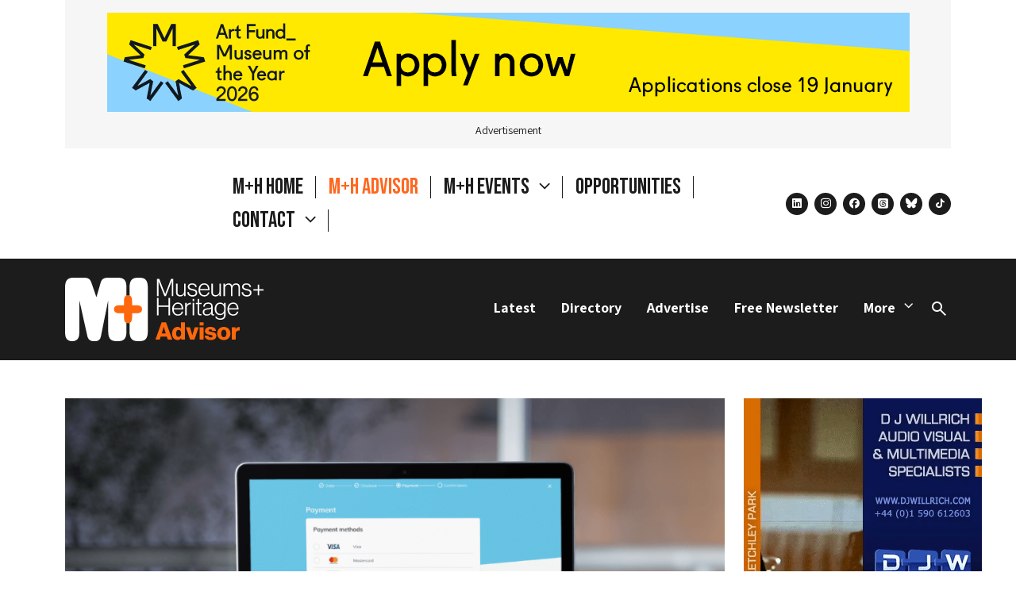

--- FILE ---
content_type: text/html; charset=UTF-8
request_url: https://museumsandheritage.com/advisor/posts/everything-attractions-and-cultural-venues-need-to-know-about-payment-processing-fees/
body_size: 21460
content:
<!doctype html>
<html lang="en-US">
    <head>
    <meta charset="UTF-8">
            <link rel="stylesheet" href="/wp-content/themes/museum-heritage/css/styles.css?v=1765188737" media="all">
            <link rel="stylesheet" href="/wp-content/themes/museum-heritage/fancybox/jquery.fancybox.min.css">
        <meta name="viewport" content="width=device-width, initial-scale=1, shrink-to-fit=no">
            <meta name="theme-color" content="&#x23;ffffff" media="(prefers-color-scheme: light)">
        <meta name="theme-color" content="&#x23;ffffff" media="(prefers-color-scheme: dark)">
        <link rel="pingback" href="https://museumsandheritage.com/xmlrpc.php">
        <!-- wp head -->
    <meta name='robots' content='index, follow, max-image-preview:large, max-snippet:-1, max-video-preview:-1' />

	<!-- This site is optimized with the Yoast SEO plugin v26.7 - https://yoast.com/wordpress/plugins/seo/ -->
	<title>Everything attractions and cultural venues need to know about payment processing fees</title>
	<link rel="canonical" href="https://museumsandheritage.com/advisor/posts/everything-attractions-and-cultural-venues-need-to-know-about-payment-processing-fees/" />
	<meta property="og:locale" content="en_US" />
	<meta property="og:type" content="article" />
	<meta property="og:title" content="Everything attractions and cultural venues need to know about payment processing fees" />
	<meta property="og:url" content="https://museumsandheritage.com/advisor/posts/everything-attractions-and-cultural-venues-need-to-know-about-payment-processing-fees/" />
	<meta property="og:site_name" content="Museums + Heritage" />
	<meta property="article:publisher" content="https://www.facebook.com/MandHShow/" />
	<meta property="article:published_time" content="2023-03-10T11:41:29+00:00" />
	<meta property="article:modified_time" content="2024-06-18T14:08:24+00:00" />
	<meta property="og:image" content="https://museumsandheritage.com/wp-content/uploads/2023/03/Smeetz-desktop.png" />
	<meta property="og:image:width" content="1050" />
	<meta property="og:image:height" content="600" />
	<meta property="og:image:type" content="image/png" />
	<meta name="author" content="Alistair Hardaker" />
	<meta name="twitter:card" content="summary_large_image" />
	<meta name="twitter:creator" content="@MandHAdvisor" />
	<meta name="twitter:site" content="@MandHAdvisor" />
	<meta name="twitter:label1" content="Written by" />
	<meta name="twitter:data1" content="Alistair Hardaker" />
	<script type="application/ld+json" class="yoast-schema-graph">{"@context":"https://schema.org","@graph":[{"@type":"Article","@id":"https://museumsandheritage.com/advisor/posts/everything-attractions-and-cultural-venues-need-to-know-about-payment-processing-fees/#article","isPartOf":{"@id":"https://museumsandheritage.com/advisor/posts/everything-attractions-and-cultural-venues-need-to-know-about-payment-processing-fees/"},"author":{"name":"Alistair Hardaker","@id":"https://museumsandheritage.com/#/schema/person/aeba73e97de97ec5aa98b43801e175bd"},"headline":"Everything attractions and cultural venues need to know about payment processing fees","datePublished":"2023-03-10T11:41:29+00:00","dateModified":"2024-06-18T14:08:24+00:00","mainEntityOfPage":{"@id":"https://museumsandheritage.com/advisor/posts/everything-attractions-and-cultural-venues-need-to-know-about-payment-processing-fees/"},"wordCount":12,"publisher":{"@id":"https://museumsandheritage.com/#organization"},"image":{"@id":"https://museumsandheritage.com/advisor/posts/everything-attractions-and-cultural-venues-need-to-know-about-payment-processing-fees/#primaryimage"},"thumbnailUrl":"https://museumsandheritage.com/wp-content/uploads/2023/03/Smeetz-desktop.png","keywords":["Smeetz","Ticketing"],"articleSection":["Sponsored Content"],"inLanguage":"en-US"},{"@type":"WebPage","@id":"https://museumsandheritage.com/advisor/posts/everything-attractions-and-cultural-venues-need-to-know-about-payment-processing-fees/","url":"https://museumsandheritage.com/advisor/posts/everything-attractions-and-cultural-venues-need-to-know-about-payment-processing-fees/","name":"Everything attractions and cultural venues need to know about payment processing fees","isPartOf":{"@id":"https://museumsandheritage.com/#website"},"primaryImageOfPage":{"@id":"https://museumsandheritage.com/advisor/posts/everything-attractions-and-cultural-venues-need-to-know-about-payment-processing-fees/#primaryimage"},"image":{"@id":"https://museumsandheritage.com/advisor/posts/everything-attractions-and-cultural-venues-need-to-know-about-payment-processing-fees/#primaryimage"},"thumbnailUrl":"https://museumsandheritage.com/wp-content/uploads/2023/03/Smeetz-desktop.png","datePublished":"2023-03-10T11:41:29+00:00","dateModified":"2024-06-18T14:08:24+00:00","breadcrumb":{"@id":"https://museumsandheritage.com/advisor/posts/everything-attractions-and-cultural-venues-need-to-know-about-payment-processing-fees/#breadcrumb"},"inLanguage":"en-US","potentialAction":[{"@type":"ReadAction","target":["https://museumsandheritage.com/advisor/posts/everything-attractions-and-cultural-venues-need-to-know-about-payment-processing-fees/"]}]},{"@type":"ImageObject","inLanguage":"en-US","@id":"https://museumsandheritage.com/advisor/posts/everything-attractions-and-cultural-venues-need-to-know-about-payment-processing-fees/#primaryimage","url":"https://museumsandheritage.com/wp-content/uploads/2023/03/Smeetz-desktop.png","contentUrl":"https://museumsandheritage.com/wp-content/uploads/2023/03/Smeetz-desktop.png","width":1050,"height":600},{"@type":"BreadcrumbList","@id":"https://museumsandheritage.com/advisor/posts/everything-attractions-and-cultural-venues-need-to-know-about-payment-processing-fees/#breadcrumb","itemListElement":[{"@type":"ListItem","position":1,"name":"Home","item":"https://museumsandheritage.com/"},{"@type":"ListItem","position":2,"name":"News","item":"https://museumsandheritage.com/news/"},{"@type":"ListItem","position":3,"name":"Everything attractions and cultural venues need to know about payment processing fees"}]},{"@type":"WebSite","@id":"https://museumsandheritage.com/#website","url":"https://museumsandheritage.com/","name":"Museums + Heritage Advisor","description":"","publisher":{"@id":"https://museumsandheritage.com/#organization"},"potentialAction":[{"@type":"SearchAction","target":{"@type":"EntryPoint","urlTemplate":"https://museumsandheritage.com/?s={search_term_string}"},"query-input":{"@type":"PropertyValueSpecification","valueRequired":true,"valueName":"search_term_string"}}],"inLanguage":"en-US"},{"@type":"Organization","@id":"https://museumsandheritage.com/#organization","name":"Museums + Heritage Advisor","url":"https://museumsandheritage.com/","logo":{"@type":"ImageObject","inLanguage":"en-US","@id":"https://museumsandheritage.com/#/schema/logo/image/","url":"https://museumsandheritage.com/wp-content/uploads/2024/10/MH-Black-Colour-Advisor.png","contentUrl":"https://museumsandheritage.com/wp-content/uploads/2024/10/MH-Black-Colour-Advisor.png","width":805,"height":617,"caption":"Museums + Heritage Advisor"},"image":{"@id":"https://museumsandheritage.com/#/schema/logo/image/"},"sameAs":["https://www.facebook.com/MandHShow/","https://x.com/MandHAdvisor","https://bsky.app/profile/museumsandheritage.com"]},{"@type":"Person","@id":"https://museumsandheritage.com/#/schema/person/aeba73e97de97ec5aa98b43801e175bd","name":"Alistair Hardaker","image":{"@type":"ImageObject","inLanguage":"en-US","@id":"https://museumsandheritage.com/#/schema/person/image/","url":"https://secure.gravatar.com/avatar/d5b9d909d57366d6eb040d9e52b70c089ec3cf1577982c71894f64f68faff6be?s=96&d=mm&r=g","contentUrl":"https://secure.gravatar.com/avatar/d5b9d909d57366d6eb040d9e52b70c089ec3cf1577982c71894f64f68faff6be?s=96&d=mm&r=g","caption":"Alistair Hardaker"},"url":"https://museumsandheritage.com/advisor/posts/author/alistairhardaker/"}]}</script>
	<!-- / Yoast SEO plugin. -->


<link rel="alternate" title="oEmbed (JSON)" type="application/json+oembed" href="https://museumsandheritage.com/wp-json/oembed/1.0/embed?url=https%3A%2F%2Fmuseumsandheritage.com%2Fadvisor%2Fposts%2Feverything-attractions-and-cultural-venues-need-to-know-about-payment-processing-fees%2F" />
<link rel="alternate" title="oEmbed (XML)" type="text/xml+oembed" href="https://museumsandheritage.com/wp-json/oembed/1.0/embed?url=https%3A%2F%2Fmuseumsandheritage.com%2Fadvisor%2Fposts%2Feverything-attractions-and-cultural-venues-need-to-know-about-payment-processing-fees%2F&#038;format=xml" />
<!-- museumsandheritage.com is managing ads with Advanced Ads 2.0.16 – https://wpadvancedads.com/ --><script id="museu-ready">
			window.advanced_ads_ready=function(e,a){a=a||"complete";var d=function(e){return"interactive"===a?"loading"!==e:"complete"===e};d(document.readyState)?e():document.addEventListener("readystatechange",(function(a){d(a.target.readyState)&&e()}),{once:"interactive"===a})},window.advanced_ads_ready_queue=window.advanced_ads_ready_queue||[];		</script>
		<style id='wp-img-auto-sizes-contain-inline-css'>
img:is([sizes=auto i],[sizes^="auto," i]){contain-intrinsic-size:3000px 1500px}
/*# sourceURL=wp-img-auto-sizes-contain-inline-css */
</style>
<style id='wp-emoji-styles-inline-css'>

	img.wp-smiley, img.emoji {
		display: inline !important;
		border: none !important;
		box-shadow: none !important;
		height: 1em !important;
		width: 1em !important;
		margin: 0 0.07em !important;
		vertical-align: -0.1em !important;
		background: none !important;
		padding: 0 !important;
	}
/*# sourceURL=wp-emoji-styles-inline-css */
</style>
<style id='wp-block-library-inline-css'>
:root{--wp-block-synced-color:#7a00df;--wp-block-synced-color--rgb:122,0,223;--wp-bound-block-color:var(--wp-block-synced-color);--wp-editor-canvas-background:#ddd;--wp-admin-theme-color:#007cba;--wp-admin-theme-color--rgb:0,124,186;--wp-admin-theme-color-darker-10:#006ba1;--wp-admin-theme-color-darker-10--rgb:0,107,160.5;--wp-admin-theme-color-darker-20:#005a87;--wp-admin-theme-color-darker-20--rgb:0,90,135;--wp-admin-border-width-focus:2px}@media (min-resolution:192dpi){:root{--wp-admin-border-width-focus:1.5px}}.wp-element-button{cursor:pointer}:root .has-very-light-gray-background-color{background-color:#eee}:root .has-very-dark-gray-background-color{background-color:#313131}:root .has-very-light-gray-color{color:#eee}:root .has-very-dark-gray-color{color:#313131}:root .has-vivid-green-cyan-to-vivid-cyan-blue-gradient-background{background:linear-gradient(135deg,#00d084,#0693e3)}:root .has-purple-crush-gradient-background{background:linear-gradient(135deg,#34e2e4,#4721fb 50%,#ab1dfe)}:root .has-hazy-dawn-gradient-background{background:linear-gradient(135deg,#faaca8,#dad0ec)}:root .has-subdued-olive-gradient-background{background:linear-gradient(135deg,#fafae1,#67a671)}:root .has-atomic-cream-gradient-background{background:linear-gradient(135deg,#fdd79a,#004a59)}:root .has-nightshade-gradient-background{background:linear-gradient(135deg,#330968,#31cdcf)}:root .has-midnight-gradient-background{background:linear-gradient(135deg,#020381,#2874fc)}:root{--wp--preset--font-size--normal:16px;--wp--preset--font-size--huge:42px}.has-regular-font-size{font-size:1em}.has-larger-font-size{font-size:2.625em}.has-normal-font-size{font-size:var(--wp--preset--font-size--normal)}.has-huge-font-size{font-size:var(--wp--preset--font-size--huge)}.has-text-align-center{text-align:center}.has-text-align-left{text-align:left}.has-text-align-right{text-align:right}.has-fit-text{white-space:nowrap!important}#end-resizable-editor-section{display:none}.aligncenter{clear:both}.items-justified-left{justify-content:flex-start}.items-justified-center{justify-content:center}.items-justified-right{justify-content:flex-end}.items-justified-space-between{justify-content:space-between}.screen-reader-text{border:0;clip-path:inset(50%);height:1px;margin:-1px;overflow:hidden;padding:0;position:absolute;width:1px;word-wrap:normal!important}.screen-reader-text:focus{background-color:#ddd;clip-path:none;color:#444;display:block;font-size:1em;height:auto;left:5px;line-height:normal;padding:15px 23px 14px;text-decoration:none;top:5px;width:auto;z-index:100000}html :where(.has-border-color){border-style:solid}html :where([style*=border-top-color]){border-top-style:solid}html :where([style*=border-right-color]){border-right-style:solid}html :where([style*=border-bottom-color]){border-bottom-style:solid}html :where([style*=border-left-color]){border-left-style:solid}html :where([style*=border-width]){border-style:solid}html :where([style*=border-top-width]){border-top-style:solid}html :where([style*=border-right-width]){border-right-style:solid}html :where([style*=border-bottom-width]){border-bottom-style:solid}html :where([style*=border-left-width]){border-left-style:solid}html :where(img[class*=wp-image-]){height:auto;max-width:100%}:where(figure){margin:0 0 1em}html :where(.is-position-sticky){--wp-admin--admin-bar--position-offset:var(--wp-admin--admin-bar--height,0px)}@media screen and (max-width:600px){html :where(.is-position-sticky){--wp-admin--admin-bar--position-offset:0px}}

/*# sourceURL=wp-block-library-inline-css */
</style><style id='global-styles-inline-css'>
:root{--wp--preset--aspect-ratio--square: 1;--wp--preset--aspect-ratio--4-3: 4/3;--wp--preset--aspect-ratio--3-4: 3/4;--wp--preset--aspect-ratio--3-2: 3/2;--wp--preset--aspect-ratio--2-3: 2/3;--wp--preset--aspect-ratio--16-9: 16/9;--wp--preset--aspect-ratio--9-16: 9/16;--wp--preset--color--black: #000000;--wp--preset--color--cyan-bluish-gray: #abb8c3;--wp--preset--color--white: #FFFFFF;--wp--preset--color--pale-pink: #f78da7;--wp--preset--color--vivid-red: #cf2e2e;--wp--preset--color--luminous-vivid-orange: #ff6900;--wp--preset--color--luminous-vivid-amber: #fcb900;--wp--preset--color--light-green-cyan: #7bdcb5;--wp--preset--color--vivid-green-cyan: #00d084;--wp--preset--color--pale-cyan-blue: #8ed1fc;--wp--preset--color--vivid-cyan-blue: #0693e3;--wp--preset--color--vivid-purple: #9b51e0;--wp--preset--gradient--vivid-cyan-blue-to-vivid-purple: linear-gradient(135deg,rgb(6,147,227) 0%,rgb(155,81,224) 100%);--wp--preset--gradient--light-green-cyan-to-vivid-green-cyan: linear-gradient(135deg,rgb(122,220,180) 0%,rgb(0,208,130) 100%);--wp--preset--gradient--luminous-vivid-amber-to-luminous-vivid-orange: linear-gradient(135deg,rgb(252,185,0) 0%,rgb(255,105,0) 100%);--wp--preset--gradient--luminous-vivid-orange-to-vivid-red: linear-gradient(135deg,rgb(255,105,0) 0%,rgb(207,46,46) 100%);--wp--preset--gradient--very-light-gray-to-cyan-bluish-gray: linear-gradient(135deg,rgb(238,238,238) 0%,rgb(169,184,195) 100%);--wp--preset--gradient--cool-to-warm-spectrum: linear-gradient(135deg,rgb(74,234,220) 0%,rgb(151,120,209) 20%,rgb(207,42,186) 40%,rgb(238,44,130) 60%,rgb(251,105,98) 80%,rgb(254,248,76) 100%);--wp--preset--gradient--blush-light-purple: linear-gradient(135deg,rgb(255,206,236) 0%,rgb(152,150,240) 100%);--wp--preset--gradient--blush-bordeaux: linear-gradient(135deg,rgb(254,205,165) 0%,rgb(254,45,45) 50%,rgb(107,0,62) 100%);--wp--preset--gradient--luminous-dusk: linear-gradient(135deg,rgb(255,203,112) 0%,rgb(199,81,192) 50%,rgb(65,88,208) 100%);--wp--preset--gradient--pale-ocean: linear-gradient(135deg,rgb(255,245,203) 0%,rgb(182,227,212) 50%,rgb(51,167,181) 100%);--wp--preset--gradient--electric-grass: linear-gradient(135deg,rgb(202,248,128) 0%,rgb(113,206,126) 100%);--wp--preset--gradient--midnight: linear-gradient(135deg,rgb(2,3,129) 0%,rgb(40,116,252) 100%);--wp--preset--font-size--small: 13px;--wp--preset--font-size--medium: 20px;--wp--preset--font-size--large: 36px;--wp--preset--font-size--x-large: 42px;--wp--preset--spacing--20: 0.44rem;--wp--preset--spacing--30: 0.67rem;--wp--preset--spacing--40: 1rem;--wp--preset--spacing--50: 1.5rem;--wp--preset--spacing--60: 2.25rem;--wp--preset--spacing--70: 3.38rem;--wp--preset--spacing--80: 5.06rem;--wp--preset--shadow--natural: 6px 6px 9px rgba(0, 0, 0, 0.2);--wp--preset--shadow--deep: 12px 12px 50px rgba(0, 0, 0, 0.4);--wp--preset--shadow--sharp: 6px 6px 0px rgba(0, 0, 0, 0.2);--wp--preset--shadow--outlined: 6px 6px 0px -3px rgb(255, 255, 255), 6px 6px rgb(0, 0, 0);--wp--preset--shadow--crisp: 6px 6px 0px rgb(0, 0, 0);}:where(.is-layout-flex){gap: 0.5em;}:where(.is-layout-grid){gap: 0.5em;}body .is-layout-flex{display: flex;}.is-layout-flex{flex-wrap: wrap;align-items: center;}.is-layout-flex > :is(*, div){margin: 0;}body .is-layout-grid{display: grid;}.is-layout-grid > :is(*, div){margin: 0;}:where(.wp-block-columns.is-layout-flex){gap: 2em;}:where(.wp-block-columns.is-layout-grid){gap: 2em;}:where(.wp-block-post-template.is-layout-flex){gap: 1.25em;}:where(.wp-block-post-template.is-layout-grid){gap: 1.25em;}.has-black-color{color: var(--wp--preset--color--black) !important;}.has-cyan-bluish-gray-color{color: var(--wp--preset--color--cyan-bluish-gray) !important;}.has-white-color{color: var(--wp--preset--color--white) !important;}.has-pale-pink-color{color: var(--wp--preset--color--pale-pink) !important;}.has-vivid-red-color{color: var(--wp--preset--color--vivid-red) !important;}.has-luminous-vivid-orange-color{color: var(--wp--preset--color--luminous-vivid-orange) !important;}.has-luminous-vivid-amber-color{color: var(--wp--preset--color--luminous-vivid-amber) !important;}.has-light-green-cyan-color{color: var(--wp--preset--color--light-green-cyan) !important;}.has-vivid-green-cyan-color{color: var(--wp--preset--color--vivid-green-cyan) !important;}.has-pale-cyan-blue-color{color: var(--wp--preset--color--pale-cyan-blue) !important;}.has-vivid-cyan-blue-color{color: var(--wp--preset--color--vivid-cyan-blue) !important;}.has-vivid-purple-color{color: var(--wp--preset--color--vivid-purple) !important;}.has-black-background-color{background-color: var(--wp--preset--color--black) !important;}.has-cyan-bluish-gray-background-color{background-color: var(--wp--preset--color--cyan-bluish-gray) !important;}.has-white-background-color{background-color: var(--wp--preset--color--white) !important;}.has-pale-pink-background-color{background-color: var(--wp--preset--color--pale-pink) !important;}.has-vivid-red-background-color{background-color: var(--wp--preset--color--vivid-red) !important;}.has-luminous-vivid-orange-background-color{background-color: var(--wp--preset--color--luminous-vivid-orange) !important;}.has-luminous-vivid-amber-background-color{background-color: var(--wp--preset--color--luminous-vivid-amber) !important;}.has-light-green-cyan-background-color{background-color: var(--wp--preset--color--light-green-cyan) !important;}.has-vivid-green-cyan-background-color{background-color: var(--wp--preset--color--vivid-green-cyan) !important;}.has-pale-cyan-blue-background-color{background-color: var(--wp--preset--color--pale-cyan-blue) !important;}.has-vivid-cyan-blue-background-color{background-color: var(--wp--preset--color--vivid-cyan-blue) !important;}.has-vivid-purple-background-color{background-color: var(--wp--preset--color--vivid-purple) !important;}.has-black-border-color{border-color: var(--wp--preset--color--black) !important;}.has-cyan-bluish-gray-border-color{border-color: var(--wp--preset--color--cyan-bluish-gray) !important;}.has-white-border-color{border-color: var(--wp--preset--color--white) !important;}.has-pale-pink-border-color{border-color: var(--wp--preset--color--pale-pink) !important;}.has-vivid-red-border-color{border-color: var(--wp--preset--color--vivid-red) !important;}.has-luminous-vivid-orange-border-color{border-color: var(--wp--preset--color--luminous-vivid-orange) !important;}.has-luminous-vivid-amber-border-color{border-color: var(--wp--preset--color--luminous-vivid-amber) !important;}.has-light-green-cyan-border-color{border-color: var(--wp--preset--color--light-green-cyan) !important;}.has-vivid-green-cyan-border-color{border-color: var(--wp--preset--color--vivid-green-cyan) !important;}.has-pale-cyan-blue-border-color{border-color: var(--wp--preset--color--pale-cyan-blue) !important;}.has-vivid-cyan-blue-border-color{border-color: var(--wp--preset--color--vivid-cyan-blue) !important;}.has-vivid-purple-border-color{border-color: var(--wp--preset--color--vivid-purple) !important;}.has-vivid-cyan-blue-to-vivid-purple-gradient-background{background: var(--wp--preset--gradient--vivid-cyan-blue-to-vivid-purple) !important;}.has-light-green-cyan-to-vivid-green-cyan-gradient-background{background: var(--wp--preset--gradient--light-green-cyan-to-vivid-green-cyan) !important;}.has-luminous-vivid-amber-to-luminous-vivid-orange-gradient-background{background: var(--wp--preset--gradient--luminous-vivid-amber-to-luminous-vivid-orange) !important;}.has-luminous-vivid-orange-to-vivid-red-gradient-background{background: var(--wp--preset--gradient--luminous-vivid-orange-to-vivid-red) !important;}.has-very-light-gray-to-cyan-bluish-gray-gradient-background{background: var(--wp--preset--gradient--very-light-gray-to-cyan-bluish-gray) !important;}.has-cool-to-warm-spectrum-gradient-background{background: var(--wp--preset--gradient--cool-to-warm-spectrum) !important;}.has-blush-light-purple-gradient-background{background: var(--wp--preset--gradient--blush-light-purple) !important;}.has-blush-bordeaux-gradient-background{background: var(--wp--preset--gradient--blush-bordeaux) !important;}.has-luminous-dusk-gradient-background{background: var(--wp--preset--gradient--luminous-dusk) !important;}.has-pale-ocean-gradient-background{background: var(--wp--preset--gradient--pale-ocean) !important;}.has-electric-grass-gradient-background{background: var(--wp--preset--gradient--electric-grass) !important;}.has-midnight-gradient-background{background: var(--wp--preset--gradient--midnight) !important;}.has-small-font-size{font-size: var(--wp--preset--font-size--small) !important;}.has-medium-font-size{font-size: var(--wp--preset--font-size--medium) !important;}.has-large-font-size{font-size: var(--wp--preset--font-size--large) !important;}.has-x-large-font-size{font-size: var(--wp--preset--font-size--x-large) !important;}
/*# sourceURL=global-styles-inline-css */
</style>

<style id='classic-theme-styles-inline-css'>
/*! This file is auto-generated */
.wp-block-button__link{color:#fff;background-color:#32373c;border-radius:9999px;box-shadow:none;text-decoration:none;padding:calc(.667em + 2px) calc(1.333em + 2px);font-size:1.125em}.wp-block-file__button{background:#32373c;color:#fff;text-decoration:none}
/*# sourceURL=/wp-includes/css/classic-themes.min.css */
</style>
<script src="https://code.jquery.com/jquery-3.5.1.min.js?ver=3.5.1" id="jquery-core-js"></script>
<script src="https://code.jquery.com/jquery-migrate-3.3.1.min.js?ver=3.3.1" id="jquery-migrate-js"></script>
<script defer="defer" src="https://museumsandheritage.com/wp-content/themes/museum-heritage/js/min/museum-heritage.min.js?ver=1765188737" id="main-js"></script>
<link rel="https://api.w.org/" href="https://museumsandheritage.com/wp-json/" /><link rel="alternate" title="JSON" type="application/json" href="https://museumsandheritage.com/wp-json/wp/v2/posts/61277" /><link rel="EditURI" type="application/rsd+xml" title="RSD" href="https://museumsandheritage.com/xmlrpc.php?rsd" />
<meta name="generator" content="WordPress 6.9" />
<link rel='shortlink' href='https://museumsandheritage.com/?p=61277' />
<link rel="preconnect" href="https://fonts.googleapis.com">
<link rel="preconnect" href="https://fonts.gstatic.com" crossorigin>
<link href="https://fonts.googleapis.com/css2?family=Assistant:wght@200..800&family=Bebas+Neue&display=swap" rel="stylesheet"><link rel="preconnect" href="https://fonts.googleapis.com">
<link rel="preconnect" href="https://fonts.gstatic.com" crossorigin>
<link href="https://fonts.googleapis.com/css2?family=Assistant:wght@200..800&family=Bebas+Neue&display=swap" rel="stylesheet"><!-- Google Analytics snippet -->
<script type='text/javascript' src='https://www.googletagmanager.com/gtag/js?id=GT-NBXPJC5' id='google_gtagjs-js' async></script>
<script type='text/javascript' id='google_gtagjs-js-after'>
window.dataLayer = window.dataLayer || [];function gtag(){dataLayer.push(arguments);}
gtag("consent", "default", {
    ad_user_data: "denied",
    ad_personalization: "denied",
});
gtag("set","linker",{"domains":["museumsandheritage.com"]});
gtag("js", new Date());
gtag("set", "developer_id.dZTNiMT", true);
gtag("config", "GT-NBXPJC5");
</script>
<!-- End Google Analytics snippet -->

<!-- Start cookieyes banner -->
<script id="cookieyes" type="text/javascript" src="https://cdn-cookieyes.com/client_data/6f75628a96eca3652a793f27/script.js"></script>
<!-- End cookieyes banner -->
<link rel="icon" href="https://museumsandheritage.com/wp-content/uploads/2024/10/mh-favicon-1.png" sizes="32x32" />
<link rel="icon" href="https://museumsandheritage.com/wp-content/uploads/2024/10/mh-favicon-1.png" sizes="192x192" />
<link rel="apple-touch-icon" href="https://museumsandheritage.com/wp-content/uploads/2024/10/mh-favicon-1.png" />
<meta name="msapplication-TileImage" content="https://museumsandheritage.com/wp-content/uploads/2024/10/mh-favicon-1.png" />
		<style id="wp-custom-css">
			.mobicon {padding: 0px 30px;
}

.workblock {padding: 35px;margin-top:20px !important}
.workblocktwo {padding: 15px 0px}
.statstxt {margin-top: -40px !important;
font-size: 300%;margin-bottom: -30px;}
.stats {padding: 0px 40px !important;}
.workimage {margin-bottom: -30px !important}
.workimagetwo {margin-bottom: -20px !important}

.threebox p {font-size: 80% !important;margin-top:0px;}

.threebox a {background: #000;
color: #fff !important;
padding: 5px 10px;
text-decoration: none !important;}

.quotetxt, .bignames {font-size: 150% !important}
.bignamesheader {font-size: 220% !important}
.quoteBox {padding: 50px}

.introtext {font-size: 120% !important; margin-top: 0px !important}

.page-id-75537 .pt-5 {
	display: none
}


.page-id-75537 .brand-wrapper .brand, .page-id-75537 .brand-wrapper span {
	display: block !important;
}

.page-id-75537 .brand-wrapper {
    width: 404px;
}

.page-id-75537 .hide-home {
display: none;
}

@media (min-width: 768px)
.page-id-75537 .brand-wrapper span {
display: block !important;
}

		</style>
		
    </head><body class="wp-singular post-template-default single single-post postid-61277 single-format-standard wp-theme-unfold-origami wp-child-theme-museum-heritage aa-prefix-museu- post-slug-everything-attractions-and-cultural-venues-need-to-know-about-payment-processing-fees">

    <div id="wrap">
        <noscript>
            <strong>Warning!</strong> Your browser does not support JavaScript!
        </noscript>
                <header id="header">
            

    

                                    <div class="adspace container" data-ad="loaded">
            <div class="adwrapper adwrapper-layout p-3">
                <div>
                                                        
                                                <div style="margin-left: auto;margin-right: auto;text-align: center;" id="museu-1937477449" data-museu-trackid="78137" data-museu-trackbid="1" class="museu-target"><a data-no-instant="1" href="https://www.artfund.org/professional/get-funding/programmes/art-fund-museum-of-the-year?utm_campaign=moty+2026+opening&#038;utm_content=banner+ad&#038;utm_medium=paid&#038;utm_source=museumsandheritage.com" rel="noopener" class="a2t-link" target="_blank" aria-label="Art fund ad"><img src="https://museumsandheritage.com/wp-content/uploads/2026/01/Art-fund-ad.gif" alt=""  width="1011" height="125"  style="display: inline-block;" /></a></div>
                            
                        
                                                                                        </div>
                <span class="d-flex mt-3 lh-1">Advertisement</span>
            </div>
        </div>

    

    
    <nav class="container">
        <!-- collapse menu -->
<div class="navbar-header d-flex">
    <div class="d-flex flex-wrap align-items-center brand brand-wrapper">
        <!-- brand -->
<a href="/" class="d-block mb-3 mt-3 brand" aria-label="Return to the Museums&#x20;&#x2B;&#x20;Heritage homepage" title="Return to the Museums&#x20;&#x2B;&#x20;Heritage homepage" rel="home" itemscope itemtype="https://schema.org/brand">
    <img src="/wp-content/themes/museum-heritage/images/m+h-logo.svg" alt="Museums + Heritage" class="logo" itemprop="logo">
</a>
        <span class="">Museums + Heritage is an independent events and publishing company created to connect, inform and inspire.</span>
    </div>
    <!-- collapsible nav -->
    <div class="d-none d-lg-flex flex-column-reverse flex-xl-row align-items-end align-items-xl-center primary-menu">
        <button class="d-lg-none menu-close">Close</button>
        <ul class="menu nav navbar-nav dropdown-menu primary d-flex flex-row me-xl-4  mb-2 mb-xl-0" itemscope itemtype="https://schema.org/SiteNavigationElement">
            <li class="ms-3 ms-xxl-4--- pe-3 pe-xxl-4--- hide-home menu-item menu-item-type-custom menu-item-object-custom menu-item-70570">
            <a href="/" target="_self" class=""  title="M&#x2B;H&#x20;Home">
                M+H Home
                            </a>
                    </li>
            <li class="ms-3 ms-xxl-4--- pe-3 pe-xxl-4---  menu-item menu-item-type-post_type menu-item-object-page menu-item-66039">
            <a href="https://museumsandheritage.com/advisor/" target="_self" class=""  title="M&#x2B;H&#x20;Advisor">
                M+H Advisor
                            </a>
                    </li>
            <li class="ms-3 ms-xxl-4--- pe-3 pe-xxl-4---  menu-item menu-item-type-custom menu-item-object-custom menu-item-48075 menu-item-has-children dropdown">
            <a href="#" target="_self" class="dropdown-toggle"  data-bs-toggle="dropdown" role="button" aria-haspopup="true" aria-expanded="false"  title="M&#x2B;H&#x20;Events">
                M+H Events
                                    <span class="caret"></span>
                            </a>
                            <ul class="sub-menu dropdown-menu">
                                            <li class="awards menu-item menu-item-type-custom menu-item-object-custom menu-item-48078">
                            <a href="https://awards.museumsandheritage.com/" target="_self" title="M&#x2B;H&#x20;Awards">M+H Awards</a>
                        </li>
                                            <li class="show menu-item menu-item-type-custom menu-item-object-custom menu-item-48079">
                            <a href="https://show.museumsandheritage.com/" target="_self" title="M&#x2B;H&#x20;Show">M+H Show</a>
                        </li>
                                    </ul>
                    </li>
            <li class="ms-3 ms-xxl-4--- pe-3 pe-xxl-4---  menu-item menu-item-type-post_type menu-item-object-page menu-item-75969">
            <a href="https://museumsandheritage.com/opportunities/" target="_self" class=""  title="Opportunities">
                Opportunities
                            </a>
                    </li>
            <li class="ms-3 ms-xxl-4--- pe-3 pe-xxl-4---  menu-item menu-item-type-post_type menu-item-object-page menu-item-76871 menu-item-has-children dropdown">
            <a href="https://museumsandheritage.com/contact/" target="_self" class="js-parent-dropdown"  data-bs-toggle="dropdown" role="button" aria-haspopup="true" aria-expanded="false"  title="Contact">
                Contact
                                    <span class="caret"></span>
                            </a>
                            <ul class="sub-menu dropdown-menu">
                                            <li class=" menu-item menu-item-type-post_type menu-item-object-page menu-item-69744">
                            <a href="https://museumsandheritage.com/about/" target="_self" title="About">About</a>
                        </li>
                                            <li class=" menu-item menu-item-type-post_type menu-item-object-page menu-item-76941">
                            <a href="https://museumsandheritage.com/advisor-opportunities/" target="_self" title="Advertise">Advertise</a>
                        </li>
                                    </ul>
                    </li>
    </ul>        <ul class="social social-icons social--header mb-0">
            <li>
            <a href="https://www.linkedin.com/company/museums-heritage-advisor/" target="_blank" class="social--linkedin"><span class="visually-hidden">linkedin</span></a>
        </li>
            <li>
            <a href="https://www.instagram.com/museumsandheritage/" target="_blank" class="social--instagram"><span class="visually-hidden">instagram</span></a>
        </li>
            <li>
            <a href="https://www.facebook.com/MandHShow/?locale=en_GB" target="_blank" class="social--facebook"><span class="visually-hidden">facebook</span></a>
        </li>
            <li>
            <a href="https://www.threads.net/@museumsandheritage" target="_blank" class="social--threads"><span class="visually-hidden">threads</span></a>
        </li>
            <li>
            <a href="https://bsky.app/profile/museumsandheritage.com" target="_blank" class="social--bluesky"><span class="visually-hidden">bluesky</span></a>
        </li>
            <li>
            <a href="https://www.tiktok.com/@museums.heritage" target="_blank" class="social--tiktok"><span class="visually-hidden">tiktok</span></a>
        </li>
    </ul>

    </div>

    <div class="navbar-buttons d-lg-none">
        <button type="button" class="navbar-toggle collapsed ms-3" data-bs-toggle="collapse" data-bs-target="#navbar-collapse" aria-expanded="false" aria-controls="collapseExample">
            <span class="visually-hidden-focusable">Toggle Navigation</span>
        </button>
    </div>

</div>
    </nav>


    
    


        </header>
                             <nav class="nav--section">
    <div class="container py-4 d-flex justify-content-between align-items-baseline">
        <a href="/advisor/" class="nav--section-logo"><svg width="252" height="80" viewBox="0 0 252 80" fill="none" xmlns="http://www.w3.org/2000/svg">
<path fill-rule="evenodd" clip-rule="evenodd" d="M54.8237 0H67.0581C74.5089 0 77.6361 3.29587 77.6361 12.2687V67.7313C77.6361 76.7041 74.5089 80 67.0581 80H65.1259C57.675 80 54.5479 76.7041 54.5479 67.7313V28.2911L45.1656 74.5984C43.8774 78.9011 41.486 80 37.8981 80H36.4266C32.6554 80 29.7116 78.6266 28.3317 74.3231L18.0295 28.3824V67.7313C18.0295 70.9359 17.8454 73.774 16.8338 75.7885C15.454 78.5354 12.6943 80 9.75054 80H8.27902C5.33522 80 2.57555 78.5354 1.19571 75.7885C0.18413 73.774 0 70.9359 0 67.7313V12.2687C0 3.29587 3.12793 0 10.6704 0H23.7323C28.6075 0 31.4597 1.09812 33.207 6.04271L39.6462 24.6287L45.0731 5.95069C46.453 1.28138 49.4885 0 54.8237 0ZM104.633 12.2687V67.7313C104.633 76.7041 101.506 80 94.0547 80H92.1225C84.6717 80 81.5445 76.7041 81.5445 67.7313V12.2687C81.5445 3.29587 84.6717 0 92.1225 0H94.0547C101.506 0 104.633 3.29587 104.633 12.2687Z" fill="white"/>
<path d="M84.7344 34.6817V29.5025C84.7344 23.7348 82.4875 22.0869 79.5904 22.0869C76.6932 22.0869 74.5053 23.7348 74.5053 29.5025V34.6817H69.3019C63.5071 34.6817 61.8516 36.859 61.8516 39.7431C61.8516 42.6268 63.5071 44.8632 69.3019 44.8632H74.5053V49.9838C74.5053 55.751 76.6932 57.3989 79.5904 57.3989C82.4875 57.3989 84.7344 55.751 84.7344 49.9838V44.8632H89.8789C95.6736 44.8632 97.3292 42.6268 97.3292 39.7431C97.3292 36.859 95.6736 34.6817 89.8789 34.6817H84.7344Z" fill="#FE670C"/>
<path d="M116.246 23.2981H118.144V4.22395H118.206C118.206 4.22395 118.818 6.06029 119.277 7.19355L125.676 23.2981H127.482L133.82 7.19355C134.279 5.96868 134.861 4.22395 134.861 4.22395H134.922V23.2981H136.912V1.40771H134.034L126.656 20.5118H126.594L119.032 1.40771H116.246V23.2981Z" fill="white"/>
<path d="M145.549 23.6643C148.059 23.6643 149.406 22.5012 150.508 20.9716H150.57V23.2979H152.437V7.47021H150.57V17.3588C150.57 20.0515 148.671 22.073 145.977 22.073C143.681 22.073 142.242 20.9099 142.242 18.5219V7.47021H140.344V18.6434C140.344 21.828 142.487 23.6643 145.549 23.6643Z" fill="white"/>
<path d="M161.161 23.7263C164.835 23.7263 167.101 21.8283 167.101 19.0121C167.101 15.7358 164.805 14.9391 161.62 14.2659C158.59 13.5609 157.089 13.1327 157.089 11.3263C157.089 9.85843 158.253 8.69327 160.702 8.69327C163.059 8.69327 164.468 9.76482 164.682 11.8162H166.58C166.213 9.02989 164.468 7.13184 160.702 7.13184C157.457 7.13184 155.191 8.78686 155.191 11.4198C155.191 14.481 157.763 15.2459 160.978 15.9808C164.223 16.7157 165.203 17.2972 165.203 19.0419C165.203 20.8802 163.825 22.1031 161.192 22.1031C158.651 22.1031 156.814 21.0316 156.538 18.3688H154.609C154.793 21.43 156.936 23.7263 161.161 23.7263Z" fill="white"/>
<path d="M176.132 23.6965C179.684 23.6965 181.919 21.6451 182.592 18.5222H180.756C180.143 20.6652 178.765 22.0734 176.132 22.0734C172.52 22.0734 170.805 19.2871 170.714 15.7359H182.776C182.807 11.2965 181.062 7.10205 175.98 7.10205C171.601 7.10205 168.754 10.6531 168.754 15.3992C168.754 20.1454 171.387 23.6965 176.132 23.6965ZM170.744 14.2361C171.081 11.0814 172.765 8.66348 175.98 8.66348C179.225 8.66348 180.694 11.1132 180.786 14.2361H170.744Z" fill="white"/>
<path d="M190.217 23.6643C192.727 23.6643 194.074 22.5012 195.176 20.9716H195.238V23.2979H197.105V7.47021H195.238V17.3588C195.238 20.0515 193.339 22.073 190.645 22.073C188.349 22.073 186.91 20.9099 186.91 18.5219V7.47021H185.012V18.6434C185.012 21.828 187.155 23.6643 190.217 23.6643Z" fill="white"/>
<path d="M200.289 23.2981H202.187V13.2243C202.187 10.6531 204.361 8.75502 206.627 8.75502C208.464 8.75502 209.811 9.85842 209.811 12.2146V23.2981H211.709V13.2243C211.709 10.4081 213.668 8.75502 215.995 8.75502C217.924 8.75502 219.332 9.85842 219.332 12.2146V23.2981H221.2V12.0612C221.2 8.87852 219.118 7.13184 216.424 7.13184C214.189 7.13184 212.383 8.20339 211.341 10.0098H211.28C210.637 8.11177 208.984 7.13184 207.055 7.13184C204.79 7.13184 203.259 8.26508 202.248 9.85841H202.187V7.47046H200.289V23.2981Z" fill="white"/>
<path d="M229.833 23.7263C233.507 23.7263 235.773 21.8283 235.773 19.0121C235.773 15.7358 233.476 14.9391 230.292 14.2659C227.261 13.5609 225.761 13.1327 225.761 11.3263C225.761 9.85843 226.924 8.69327 229.374 8.69327C231.731 8.69327 233.14 9.76482 233.354 11.8162H235.252C234.885 9.02989 233.14 7.13184 229.374 7.13184C226.129 7.13184 223.863 8.78686 223.863 11.4198C223.863 14.481 226.435 15.2459 229.649 15.9808C232.895 16.7157 233.874 17.2972 233.874 19.0419C233.874 20.8802 232.497 22.1031 229.864 22.1031C227.323 22.1031 225.486 21.0316 225.21 18.3688H223.281C223.465 21.43 225.608 23.7263 229.833 23.7263Z" fill="white"/>
<path d="M243.764 22.1655H245.478V16.2264H251.05V14.5713H245.478V8.69385H243.764V14.5713H238.191V16.2264H243.764V22.1655Z" fill="white"/>
<path d="M116.246 47.489H118.297V36.7719H130.697V47.489H132.748V25.5986H130.697V35.059H118.297V25.5986H116.246V47.489Z" fill="white"/>
<path d="M142.855 47.887C146.406 47.887 148.642 45.8356 149.315 42.7126H147.478C146.866 44.8557 145.488 46.2638 142.855 46.2638C139.242 46.2638 137.528 43.4775 137.436 39.9264H149.499C149.529 35.4869 147.784 31.2925 142.702 31.2925C138.324 31.2925 135.477 34.8435 135.477 39.5897C135.477 44.3338 138.11 47.887 142.855 47.887ZM137.466 38.4266C137.803 35.2718 139.487 32.8539 142.702 32.8539C145.947 32.8539 147.417 35.3037 147.509 38.4266H137.466Z" fill="white"/>
<path d="M151.855 47.4888H153.754V38.4865C153.754 36.6203 154.58 35.1504 155.805 34.2323C156.785 33.5272 158.04 33.2822 159.173 33.4655V31.5994C159.05 31.5675 158.897 31.5376 158.652 31.5376C156.448 31.5376 154.795 32.7625 153.815 34.5988H153.754V31.6591H151.855V47.4888Z" fill="white"/>
<path d="M163.242 31.6592H161.344V47.4877H163.242V31.6592Z" fill="white"/>
<path d="M163.246 26.7925H161.348V29.4867H163.246V26.7925Z" fill="white"/>
<path d="M170.806 47.6103C171.479 47.6103 172.031 47.5187 172.551 47.3355V45.7123H172.459C172.184 45.8358 171.632 45.9573 171.204 45.9573C170.193 45.9573 169.673 45.5908 169.673 44.4576V33.2205H172.612V31.6591H169.673V26.7915H167.775V31.6591H165.387V33.2205H167.775V44.7643C167.775 46.7838 168.999 47.6103 170.806 47.6103Z" fill="white"/>
<path d="M179.225 47.855C182.256 47.855 183.879 46.3852 184.767 45.1305H184.858V45.467C184.95 46.9986 185.807 47.7017 187.185 47.7017C187.798 47.7017 188.195 47.5802 188.471 47.4567V46.0805H188.379C188.104 46.1402 187.889 46.202 187.675 46.202C187.001 46.1721 186.634 45.7738 186.634 44.8237V36.2218C186.634 32.7623 184.491 31.3223 181.031 31.3223C176.959 31.3223 174.939 33.312 174.724 36.3751H176.592C176.745 34.017 178.215 32.8538 181.031 32.8538C183.481 32.8538 184.828 33.8935 184.828 36.0386V36.3432C184.828 37.9366 183.695 38.1198 180.572 38.4863C176.99 38.9145 174.051 39.6812 174.051 43.4475C174.051 46.3852 176.286 47.855 179.225 47.855ZM179.562 46.3255C177.694 46.3255 176.041 45.6503 176.041 43.4475C176.041 40.7209 178.092 40.3246 180.756 39.9561C182.287 39.743 183.848 39.4662 184.858 38.9145V41.7625C184.858 43.9374 183.021 46.3255 179.562 46.3255Z" fill="white"/>
<path d="M196.249 53.0294C198.607 53.0294 200.352 52.3861 201.546 51.1313C202.495 50.0897 203.015 48.6517 203.015 46.8751V31.6588H201.148V34.1086H201.056C200.015 32.3938 198.484 31.3223 196.035 31.3223C192.361 31.3223 189.238 34.1405 189.238 39.283C189.238 43.9375 191.871 47.1818 196.035 47.1818C198.423 47.1818 199.893 46.2019 201.056 44.4274H201.148V46.9369C201.148 49.7232 199.556 51.4679 196.188 51.4679C193.892 51.4679 192.086 50.733 191.749 48.8967H189.912C190.187 51.2529 192.361 53.0294 196.249 53.0294ZM196.127 45.5906C192.79 45.5906 191.198 42.9257 191.198 39.3128C191.198 35.457 193.035 32.9156 196.158 32.9156C199.617 32.9156 201.27 35.5167 201.27 39.253C201.27 43.0491 199.648 45.5906 196.127 45.5906Z" fill="white"/>
<path d="M212.75 47.887C216.301 47.887 218.536 45.8356 219.21 42.7126H217.373C216.76 44.8557 215.383 46.2638 212.75 46.2638C209.137 46.2638 207.422 43.4775 207.33 39.9264H219.393C219.424 35.4869 217.679 31.2925 212.596 31.2925C208.218 31.2925 205.371 34.8435 205.371 39.5897C205.371 44.3338 208.004 47.887 212.75 47.887ZM207.361 38.4266C207.698 35.2718 209.382 32.8539 212.596 32.8539C215.842 32.8539 217.311 35.3037 217.403 38.4266H207.361Z" fill="white"/>
<path d="M114.258 78.1047H119.707L120.963 74.1553H128.617L129.903 78.1047H135.597L127.698 56.2144H122.126L114.258 78.1047ZM122.218 70.2675L123.902 64.9697C124.269 63.8364 124.79 61.8786 124.79 61.8786H124.851C124.851 61.8786 125.341 63.8364 125.708 64.9697L127.362 70.2675H122.218Z" fill="#FE670C"/>
<path d="M142.209 78.5947C144.261 78.5947 145.884 77.6147 146.833 75.9915H146.894V78.1047H151.67V56.2144H146.68V64.2049H146.588C145.669 62.8884 144.414 61.9702 142.209 61.9702C138.168 61.9702 135.352 65.368 135.352 70.2675C135.352 75.5016 138.199 78.5947 142.209 78.5947ZM143.496 74.6452C141.567 74.6452 140.403 72.9304 140.403 70.2058C140.403 67.5728 141.567 65.7345 143.557 65.7345C145.73 65.7345 146.802 67.6346 146.802 70.2675C146.802 72.8388 145.577 74.6452 143.496 74.6452Z" fill="#FE670C"/>
<path d="M158.193 78.1046H163.581L169 62.4282H164.01L161.836 69.5006C161.377 71.062 160.979 72.6553 160.979 72.6553H160.917C160.917 72.6553 160.519 71.062 160.06 69.5006L157.917 62.4282H152.773L158.193 78.1046Z" fill="#FE670C"/>
<path d="M170.102 78.1047H175.092V62.4284H170.102V78.1047ZM170.102 60.2554H175.092V56.2144H170.102V60.2554Z" fill="#FE670C"/>
<path d="M184.155 78.5947C188.257 78.5947 191.288 76.8181 191.288 73.3905C191.288 69.3793 188.043 68.6742 185.287 68.2161C183.297 67.8477 181.522 67.6942 181.522 66.5929C181.522 65.613 182.471 65.1529 183.695 65.1529C185.073 65.1529 186.022 65.5831 186.206 66.9912H190.798C190.553 63.8981 188.165 61.9702 183.726 61.9702C180.021 61.9702 176.96 63.685 176.96 66.9912C176.96 70.6638 179.868 71.3987 182.593 71.8588C184.675 72.2253 186.573 72.3787 186.573 73.7868C186.573 74.7985 185.624 75.3482 184.124 75.3482C182.471 75.3482 181.43 74.5835 181.246 73.022H176.531C176.684 76.4815 179.562 78.5947 184.155 78.5947Z" fill="#FE670C"/>
<path d="M200.718 75.0434C198.544 75.0434 197.411 73.1454 197.411 70.2973C197.411 67.4492 198.544 65.5213 200.718 65.5213C202.891 65.5213 204.055 67.4492 204.055 70.2973C204.055 73.1454 202.891 75.0434 200.718 75.0434ZM200.748 78.5946C205.8 78.5946 209.107 75.0116 209.107 70.2973C209.107 65.583 205.8 62 200.748 62C195.727 62 192.359 65.583 192.359 70.2973C192.359 75.0116 195.727 78.5946 200.748 78.5946Z" fill="#FE670C"/>
<path d="M210.789 78.1049H215.78V71.0623C215.78 67.6646 217.739 66.1649 220.801 66.5931H220.923V62.307C220.709 62.2154 220.403 62.1836 219.943 62.1836C218.045 62.1836 216.759 63.0101 215.657 64.8783H215.565V62.4286H210.789V78.1049Z" fill="#FE670C"/>
</svg>
<span class="visually-hidden">M&amp;H Advisor Home</span></a>
        <div class="d-flex">
            <ul class="menu nav navbar-nav primary d-none d-md-flex flex-row me-4  mb-2 mb-xl-0" itemscope itemtype="https://schema.org/SiteNavigationElement">
            <li class="ms-3 ms-xxl-4--- pe-3 pe-xxl-4---  menu-item menu-item-type-post_type menu-item-object-page menu-item-66014">
            <a href="https://museumsandheritage.com/advisor/" target="_self" class=""  title="Latest">
                Latest
                            </a>
                    </li>
            <li class="ms-3 ms-xxl-4--- pe-3 pe-xxl-4---  menu-item menu-item-type-post_type menu-item-object-page menu-item-66015">
            <a href="https://museumsandheritage.com/advisor/supplier-directory/" target="_self" class=""  title="Directory">
                Directory
                            </a>
                    </li>
            <li class="ms-3 ms-xxl-4--- pe-3 pe-xxl-4---  menu-item menu-item-type-post_type menu-item-object-page menu-item-76942">
            <a href="https://museumsandheritage.com/advisor-opportunities/" target="_self" class=""  title="Advertise">
                Advertise
                            </a>
                    </li>
            <li class="ms-3 ms-xxl-4--- pe-3 pe-xxl-4---  menu-item menu-item-type-custom menu-item-object-custom menu-item-66019">
            <a href="/subscribe/" target="_self" class=""  title="Free&#x20;Newsletter">
                Free Newsletter
                            </a>
                    </li>
            <li class="ms-3 ms-xxl-4--- pe-3 pe-xxl-4---  menu-item menu-item-type-custom menu-item-object-custom menu-item-66017 menu-item-has-children dropdown">
            <a href="#" target="_self" class="dropdown-toggle"  data-bs-toggle="dropdown" role="button" aria-haspopup="true" aria-expanded="false"  title="More">
                More
                                    <span class="caret"></span>
                            </a>
                            <ul class="sub-menu dropdown-menu">
                                            <li class=" menu-item menu-item-type-post_type menu-item-object-page menu-item-77732">
                            <a href="https://museumsandheritage.com/advisor/jobs/" target="_self" title="Museum&#x20;Jobs">Museum Jobs</a>
                        </li>
                                            <li class=" menu-item menu-item-type-custom menu-item-object-custom menu-item-66018">
                            <a href="/advisor/insights/" target="_self" title="Insights">Insights</a>
                        </li>
                                            <li class=" menu-item menu-item-type-custom menu-item-object-custom menu-item-66020">
                            <a href="/advisor/posts/newsletters" target="_self" title="Newsletter&#x20;Archive">Newsletter Archive</a>
                        </li>
                                            <li class=" menu-item menu-item-type-post_type menu-item-object-page menu-item-76632">
                            <a href="https://museumsandheritage.com/from-our-readers-submit-a-letter/" target="_self" title="Submit&#x20;a&#x20;letter">Submit a letter</a>
                        </li>
                                    </ul>
                    </li>
    </ul>            <ul class="menu nav navbar-nav primary d-md-none flex-row me-4  mb-2 mb-xl-0" itemscope itemtype="https://schema.org/SiteNavigationElement">
            <li class="ms-3 ms-xxl-4--- pe-3 pe-xxl-4--- hamburger menu-item menu-item-type-custom menu-item-object-custom menu-item-66022 menu-item-has-children dropdown">
            <a href="#" target="_self" class="dropdown-toggle"  data-bs-toggle="dropdown" role="button" aria-haspopup="true" aria-expanded="false"  title="Menu">
                Menu
                                    <span class="caret"></span>
                            </a>
                            <ul class="sub-menu dropdown-menu">
                                            <li class=" menu-item menu-item-type-post_type menu-item-object-page menu-item-66023">
                            <a href="https://museumsandheritage.com/advisor/" target="_self" title="Latest&#x20;news">Latest news</a>
                        </li>
                                            <li class=" menu-item menu-item-type-post_type menu-item-object-page menu-item-66024">
                            <a href="https://museumsandheritage.com/advisor/supplier-directory/" target="_self" title="Directory">Directory</a>
                        </li>
                                            <li class=" menu-item menu-item-type-post_type menu-item-object-page menu-item-76943">
                            <a href="https://museumsandheritage.com/advisor-opportunities/" target="_self" title="Advertise">Advertise</a>
                        </li>
                                            <li class=" menu-item menu-item-type-post_type menu-item-object-page menu-item-66025">
                            <a href="https://museumsandheritage.com/advisor/jobs/" target="_self" title="Jobs">Jobs</a>
                        </li>
                                            <li class=" menu-item menu-item-type-custom menu-item-object-custom menu-item-66026">
                            <a href="/advisor/insights/" target="_self" title="Insights">Insights</a>
                        </li>
                                            <li class=" menu-item menu-item-type-custom menu-item-object-custom menu-item-66027">
                            <a href="/subscribe/" target="_self" title="Free&#x20;Newsletter">Free Newsletter</a>
                        </li>
                                            <li class=" menu-item menu-item-type-custom menu-item-object-custom menu-item-66028">
                            <a href="/advisor/posts/newsletters" target="_self" title="Newsletter&#x20;Archive">Newsletter Archive</a>
                        </li>
                                            <li class=" menu-item menu-item-type-post_type menu-item-object-page menu-item-76633">
                            <a href="https://museumsandheritage.com/from-our-readers-submit-a-letter/" target="_self" title="Submit&#x20;a&#x20;letter">Submit a letter</a>
                        </li>
                                    </ul>
                    </li>
    </ul>                        <button class="search-button js-search js-search-trigger"><span class="visually-hidden">Search</span></button>
        </div>
    </div>
</nav>
<div id="search-collapse" class="search-collapse collapse">
    <div class="container">
        <form class="search-form" role="search" aria-label="Sitewide" method="get" action="https://museumsandheritage.com/" itemprop="potentialAction" itemscope="" itemtype="http://schema.org/SearchAction">
            <label for="search-input" class="visually-hidden-focusable">Search this site</label>
            <input id="search-input" name="s" class="mw-100" type="search" spellcheck="false" placeholder="Search..." aria-label="search" itemprop="query-input" required />
            <button class="btn-primary search-trigger" data-bs-toggle="collapse" data-bs-target="#search-collapse">
                Search
            </button>
            <button class="js-search-trigger btn-close d-none d-lg-flex">
                Cancel
            </button>
        </form>
    </div>
</div>        <div class="container">
        <div class="row">
            <div class="col-12 col-lg-9 pt-5">
                <div class="background--legacy-gray-dark">
                    <header>
                                                    <div class="mb-5---">
                                <img src="https://museumsandheritage.com/wp-content/uploads/2023/03/Smeetz-desktop.png" alt="" class="w-100 mb-0" />
                            </div>
                                                <div class="single-header w-100 p-3 px-lg-4">
                            <div class="col-12 col-lg-9 offset-lg-3">
                                <div class="px-5 px-md-0">
                                    <span class="article__post-type mb-3">
                                                                                                                                                                                                                                                                                                            News
                                    </span>
                                    <div class="mb-5---">
                                        <h1 class="mb-2 smallest plain-font">Everything attractions and cultural venues need to know about payment processing fees</h1>
                                    </div>
                                </div>
                            </div>
                        </div>
                    </header>
                </div>
        

                <div class="page-content article-content pb-5">
                                            
                        
                        <div class="single-intro border-b--- mb-5 background--legacy-gray-light p-3 p-lg-4 pb-lg-5  d-lg-flex">
                            <div class="col-12 col-lg-3 pe-lg-3">
                                <time class="d-block mb-3">10 March 2023</time>


                                                                


                                                            </div>
                            <div class="col-12 col-lg-9">
                                <p>Acquiring your next ticketing software is not that simple. There are a lot of components to look at to ensure it’s THE one for you and your business before committing to a several year contract. “How much will it cost me?” is often the final decisive question.</p>

                            </div>
                            
                            <div class="share-wrap">
                                <div class="share flyout">
                                    <a href="#" class="toggle">Share</a>
                                    <div class="flyout__content">
                                        <a class="social--x" href="https://twitter.com/share?text=Everything attractions and cultural venues need to know about payment processing fees&amp;url=https://museumsandheritage.com/advisor/posts/everything-attractions-and-cultural-venues-need-to-know-about-payment-processing-fees/"><span class="visually-hidden">Twitter</span></a>
                                        <a class="social--facebook" href="https://www.facebook.com/sharer/sharer.php?u=https://museumsandheritage.com/advisor/posts/everything-attractions-and-cultural-venues-need-to-know-about-payment-processing-fees/"><span class="visually-hidden">Facebook</span></a>
                                        <a class="social--linkedin" href="https://www.linkedin.com/shareArticle?url=https://museumsandheritage.com/advisor/posts/everything-attractions-and-cultural-venues-need-to-know-about-payment-processing-fees/"><span class="visually-hidden">Linkedin</span></a>
                                        <a class="social--print" href="#" onclick="window.print();return false;"><span class="visually-hidden">Print</span></a>
                                    </div>
                                </div>
                            </div>


                            

                        </div>

                        <div class="col-12 col-lg-9 offset-lg-3">
                            	
        <p>As the pricing differs from one ticketing solution to another with monthly subscriptions, per ticket fees and integrated or non-integrated payment services, making comparisons can be difficult. One often overlooked fee that can have a great impact on your business is the payment processing fee.</p>
<p>In this article, we will explain all you need to know about payment processing fees so that you’ll have a clearer overview of what you’re actually paying for.</p>
<h2>Payment fees explained</h2>
<p>Allowing online ticket sales is great, but it also means payments will have to be made online, and that leads to some important questions about the core of your business.</p>
<ul role="list">
<li>How much will online transactions cost me?</li>
<li>How will I manage different payment methods individually?</li>
<li>What impact will it have on my business?</li>
<li>Should I use a payment services provider?</li>
<li>Should I use my own payment processing provider or let my ticketing provider take care of it?</li>
</ul>
<p>There are a lot of questions to be answered but we will make it simple and explain everything you need to know about payment services options.</p>
<p>First things first, let’s start with a little bit of theory.</p>
<h3>What happens when a transaction is made?</h3>
<p>A transaction is simply a money flow going from the customer’s bank to the merchant’s bank where intermediaries take their share of the cake. A transaction is made of 4 different costs:</p>
<ol role="list">
<li>Interchange fees: small fee paid to card providers such as card-issuing banks for the benefits of providing electronic payments &#8211; fix for every transaction</li>
<li>Card scheme fees: fee charged by the card scheme for using their network when a payment is made. The two largest card scheme brands are Visa and MasterCard &#8211; fix for every transaction</li>
<li>Processor costs: margin added by the Payment Services Provider (the system enabling the transaction) for providing card processing services &#8211; varies according to the provider</li>
<li>3D Secure/Customer Authentication: fee to increase security for online transactions by authenticating the transaction maker and avoid fraud. Each card provider has its own branded authentication process such as Visa 3-D Secure, American Express SafeKey andMasterCard Identity Check</li>
</ol>
<p><img decoding="async" src="https://global-uploads.webflow.com/5f185d05b7c1507e513716d4/62581fe923f7ffab788947ea_BLOG%20-%20PostBody%20-%20Images%20(11)%20(1).png" alt="" /></p>
<h3>What is a merchant acquirer?</h3>
<p>A merchant acquirer is a bank or financial institution that processes payments for businesses. They enable them to accept and process payments from card issuing companies. The acquirer acts as a payment facilitator that completes and takes responsibility for payments. The acquirer also deals with chargeback and transaction disputes (see below for more information about chargeback).</p>
<h3>What is a Payment Services Provider (PSP)?</h3>
<p>A payment services provider is a system that works as a mediator to allow transactions to be processed from various channels such as debit and credit cards, bank transfers and digital payments without you having to have an agreement with various financial institutions. They process payments and carry out transactions on behalf of the merchant acquirer. Using a PSP is more and more relevant as new payment methods are emerging all the time.</p>
<h3>Payment methods</h3>
<p>You’ll be surprised to know that there are over 200 payment methods available worldwide. With both domestic and international demand for your business, it’s important to provide local as well as international payment methods to your customers. Of course, they will all come with a different cost. For example, PayPal is known to be a quite expensive payment method. Managing the cost of each payment method might be hard and you might even lose money if you don’t monitor it closely. By using a Payment Services Provider, you can access different pricing models that will help you control the cost of your transactions.</p>
<h3>Domestic vs international payment methods</h3>
<p>You probably know that international payment methods are usually more expensive than local ones and you might wonder why? Here again it’s simple, an international transaction is more risky and more expensive due to:</p>
<ul role="list">
<li>Cross-border fee: it’s a fee added by the card scheme on top of the initial fee they take</li>
<li>Interchange fee: when the transaction is international, the interchange fee tends to be higher to cover the risk mentioned above.</li>
</ul>
<h3>Online vs onsite payments</h3>
<p>If we go back to a world without digitalisation, where visitors would come to your cash desk and hand you the money for their entry tickets, we can say that there wasn&#8217;t much risk for your money. Nowadays, with more than 20% of transactions made online worldwide, the risks of fraud, chargeback or cancellations have increased. Those risks need to be taken into account. This explains why online transactions come with a higher cost than onsite transactions.</p>
<h3>Payment Services Providers pricing models</h3>
<p>Payment processing companies usually offer 2 or 3 types of pricing models to make your life easier.</p>
<ol role="list">
<li>Tiered pricing or blended model: in this model, a fixed rate is paid for each transaction no matter which payment method is used.</li>
<li>Interchange ++ or Cost plus model: in this model, you pay a mark up on every transaction additionally to the initial cost for the payment provider. This means that the fee will vary according to the payment methods as each payment method issuer has a different interchange cost. It’s therefore considered as more transparent as you see what you actually pay for. See below for more information about interchange fees.</li>
<li>Flat rate pricing model: this model is a kind of membership where you pay for all services provided by the payment processor and not for specific transaction costs.</li>
</ol>
<p><img decoding="async" src="https://global-uploads.webflow.com/5f185d05b7c1507e513716d4/6258312b54842ffa839bf528_BLOG%20-%20PostBody%20-%20Images%20(13)%20(1).png" alt="" /></p>
<h3>Chargeback</h3>
<h4>What is chargeback and what impact can it have on your business?</h4>
<p>A chargeback is a transaction amount that is returned to a payment card after a customer successfully disputes an item on their account statement or transactions report.</p>
<p>Reasons for chargeback:</p>
<ol role="list">
<li>Consumer disputes: cardholders may have been charged by a merchant for items they never received.</li>
<li>Processing errors: a merchant could have duplicated a charge by mistake.</li>
<li>Authorisation: the payment wasn’t authorised or authorisation was declined.</li>
<li>Fraud: a cardholder’s card information may have been compromised.</li>
</ol>
<p>When a chargeback request is made to the bank, there is first an investigatory process to find the source of the transaction before giving the funds back to the customer. If the transaction cannot be found or accounted for then the bank pays the customer. The funds are returned to the customer by the bank and not the business itself. If the bank finds the business in the wrong later then it may be asked to repay the bank. It’s a process that takes a lot of time and fees associated with chargeback can have an important impact on your revenue.</p>
<h4>How can you avoid chargeback?</h4>
<p>Even though you can of course defend a chargeback, it’s easier to avoid them in the first place. Here are a few tips on how you can avoid chargeback:</p>
<ol role="list">
<li>Prevent fraud by using authentication systems</li>
<li>Be open to communication by providing quick answers to your customers</li>
<li>Make your refund policy cristal clear</li>
<li>Ensure your bank account details are clear and accurate</li>
<li>Ensure the people know which company will be charging them especially when there’s an intermediary</li>
</ol>
<h3>Why choose a payment processor over another?</h3>
<p>As we mentioned before, some ticketing providers will offer you their own integrated payment processor. Is it better than having your own? It depends.</p>
<ul role="list">
<li>Is the payment fee rate more attractive?</li>
<li>Are they taking care of all the risks mentioned above (fraud, chargeback, cancellations)</li>
<li>How often do they pay you the money?</li>
<li>Do they bring any accounting benefits?</li>
</ul>
<p>Those are the important questions you should check before committing yourself.</p>
<h2>Why trust Smeetz to be your Payment Services Provider?</h2>
<p>Smeetz | Ticketing and dynamic pricing is the future of a unified, data-driven and dynamic pricing-oriented commerce for attractions and cultural venues. Since 2018, we have already helped more than 150 attractions and cultural venues internationally on the path of ticketing and revenue optimisation.</p>
<p>As we know payment fees and processes are an important part of your activity and often quite confusing, transparency and simplicity are our watchwords when it comes to our payment services offerings.</p>
<h3>What is Smeetz pay?</h3>
<p>Smeetz Pay is Smeetz’s integrated Payment Services Provider. It’s powered by Adyen, a global leader in payment infrastructure. This means that we take care of every transaction occurring in your Smeetz account via all your sales channels (e-commerce, mobile, and point-of-sales) and payment methods. We deal with the fees and we process payments so that the money from your ticket sales lands in your account without you having to worry.</p>
<h3>Why use Smeetz pay instead of your own provider?</h3>
<p>Smeetz Pay is integrated with your commerce platform meaning that your accounting and your business are one. It has the following advantages:</p>
<ol role="list">
<li>One provider for all payment methods: you don’t need to deal with numerous agreements to access your customers’ preferred payment methods simply, you have them all with Smeetz Pay.</li>
<li>Competitive rate: we offer you a competitive rate that is customised based on the amount you sell through each payment method.</li>
<li>Minimise the risks: we vastly reduce the risk of fraud, chargeback and cancellations that other companies usually don’t cover.</li>
<li>Simplified accounting: with Smeetz Pay, we provide you with complete booking statements that make your accounting a breeze.</li>
<li>Easier reconciliation: with our detailed booking statement, you can retrace each and every transaction and know exactly what ticket it is linked to.</li>
<li>Daily/Weekly/Monthly payments: with Smeetz Pay, we ensure payments are done on the frequency you prefer.</li>
</ol>
<h3>What payment methods Smeetz Pay offers</h3>
<p><img decoding="async" src="https://global-uploads.webflow.com/5f185d05b7c1507e513716d4/62582a2f4be1753e8ee3861c_BLOG%20-%20PostBody%20-%20Images%20(12)%20(1).png" alt="" />&lt;</p>
<h3>How payment fees work with Smeetz Pay</h3>
<p>With Smeetz pay, you can choose between two models of pricing:</p>
<ul role="list">
<li>With the blended model, you pay a fixed cost and have a greater visibility over the amount of payment fees you pay and their impact on your business.</li>
<li>With the cost plus model, you pay a cost that varies according to the price of each transaction and this ensures more transparency for your business.</li>
</ul>
<h3>How booking statements will help you?</h3>
<p>Smeetz’s Booking statements are accounting records sent on a weekly or a monthly basis and show at a glance how much money you’re about to receive in your account as well as:</p>
<ul role="list">
<li>how much gross sales you made,</li>
<li>how much net sales you made,</li>
<li>the amount of fees,</li>
<li>any discounts that have been used,</li>
<li>any cancellation values.</li>
</ul>
<p>https://museumsandheritage.com/suppliers/smeetz/</p>


	

                            

                            <div class="mt-5">
                                                                
                                                                                                                                        <ul class="article-terms list-unstyled d-flex flex-wrap p-0 mb-0 mt-2">
    
        
        <li class="me-3 mt-2 "><a href="/advisor/all-topics/?_categories=sponsored-content" class="term">Sponsored Content</a></li>

    </ul>                            </div>
                        </div>
                                        
                </div>

            </div>
            <div class="col-12 col-lg-3 pt-5">
                <aside class="pb-md-5">
                    <div class="adspace">
                                                    <div class="adwrapper--- adwrapper-layout--- p-4--- mb-4">
                                                                                                <div data-museu-trackid="67752" data-museu-trackbid="1" class="museu-target" id="museu-1695125925"><a data-no-instant="1" href="http://www.djwillrich.com/" rel="noopener" class="a2t-link" target="_blank" aria-label="DJW_Square_Advert &#8211; MPU 1"><img src="https://museumsandheritage.com/wp-content/uploads/2017/03/DJW_Square_Advert-MPU-1.gif" alt=""  width="300" height="250"   /></a></div>
                                                            </div>
                                                    <div class="adwrapper--- adwrapper-layout--- p-4--- mb-4">
                                                                                                <div data-museu-trackid="67751" data-museu-trackbid="1" class="museu-target" id="museu-4229982996"><a data-no-instant="1" href="https://museumsandheritage.com/advisor/jobs/" rel="noopener" class="a2t-link" aria-label="JOBS-ADVERT"><img src="https://museumsandheritage.com/wp-content/uploads/2017/03/JOBS-ADVERT.gif" alt=""  width="300" height="250"   /></a></div>
                                                            </div>
                                            </div>
                </aside>
            </div>

        </div>
        
    </div>

    <div class="article-listing">
        <section class="directory__related-content directory py-5 background--dark">
    <div class="container">
        <div class="row">
            <div class="col-12">
                <h2 class="border-b mb-4 pb-4">Related Content</h2>
            </div>
        </div>
        <div class="row">
                            <div class="col-12 col-sm-6 col-lg-3 mb-4">
                    
<article class="mb-4 p-0 article-tile article--gray-mode" aria-label="article">
    <a href="https://museumsandheritage.com/advisor/posts/new-salto-wecosystem-brand-vintia-delivers-ticketing-and-booking-innovation/" aria-label="link">
                        <img src="https://museumsandheritage.com/wp-content/uploads/2024/03/Vintia--628x420-c-default.png" alt="New SALTO WECOSYSTEM brand Vintia delivers ticketing and booking innovation" aria-label="image" class="article--thumbnail w-100 mb-0">
        </a>
    <div class="article__content p-3">
        <div>
            <span class="article__post-type mb-3">
                                                                                                                                                    News
            </span>
            <h2 class="h2-large mb-2"><a href="https://museumsandheritage.com/advisor/posts/new-salto-wecosystem-brand-vintia-delivers-ticketing-and-booking-innovation/" aria-label="link">New SALTO WECOSYSTEM brand Vintia delivers ticketing and booking innovation</a></h2>
                            <time>14 March 2024</time>
                    </div>
            <ul class="article-terms list-unstyled d-flex flex-wrap p-0 mb-0 mt-2">
    
                            
        <li class="me-3 mt-2 "><a href="/advisor//?_categories=sponsored-content" class="term">Sponsored Content</a></li>

    </ul>    </div>
</article>                </div>
                            <div class="col-12 col-sm-6 col-lg-3 mb-4">
                    
<article class="mb-4 p-0 article-tile article--gray-mode" aria-label="article">
    <a href="https://museumsandheritage.com/advisor/posts/unified-commerce-smeetz-raises-over-4m-series-a-to-establish-dynamic-pricing-in-attractions-industry/" aria-label="link">
                        <img src="https://museumsandheritage.com/wp-content/uploads/2023/03/Smeetz-team-628x420-c-default.png" alt="Unified commerce Smeetz raises over $4M Series A to establish dynamic pricing in attractions industry" aria-label="image" class="article--thumbnail w-100 mb-0">
        </a>
    <div class="article__content p-3">
        <div>
            <span class="article__post-type mb-3">
                                                                                                                                                    News
            </span>
            <h2 class="h2-large mb-2"><a href="https://museumsandheritage.com/advisor/posts/unified-commerce-smeetz-raises-over-4m-series-a-to-establish-dynamic-pricing-in-attractions-industry/" aria-label="link">Unified commerce Smeetz raises over $4M Series A to establish dynamic pricing in attractions industry</a></h2>
                            <time>10 March 2023</time>
                    </div>
            <ul class="article-terms list-unstyled d-flex flex-wrap p-0 mb-0 mt-2">
    
                            
        <li class="me-3 mt-2 "><a href="/advisor//?_categories=sponsored-content" class="term">Sponsored Content</a></li>

    </ul>    </div>
</article>                </div>
                            <div class="col-12 col-sm-6 col-lg-3 mb-4">
                    
<article class="mb-4 p-0 article-tile article--gray-mode" aria-label="article">
    <a href="https://museumsandheritage.com/advisor/posts/vennersys-supports-visitor-attractions-power-third-party-bookings/" aria-label="link">
                        <img src="https://museumsandheritage.com/wp-content/uploads/2022/02/Vennersys-628x420-c-default.png" alt="Vennersys supports visitor attractions with the power of third-party bookings" aria-label="image" class="article--thumbnail w-100 mb-0">
        </a>
    <div class="article__content p-3">
        <div>
            <span class="article__post-type mb-3">
                                                                                                                                                    News
            </span>
            <h2 class="h2-large mb-2"><a href="https://museumsandheritage.com/advisor/posts/vennersys-supports-visitor-attractions-power-third-party-bookings/" aria-label="link">Vennersys supports visitor attractions with the power of third-party bookings</a></h2>
                            <time>07 February 2022</time>
                    </div>
            <ul class="article-terms list-unstyled d-flex flex-wrap p-0 mb-0 mt-2">
    
                            
        <li class="me-3 mt-2 "><a href="/advisor//?_categories=sponsored-content" class="term">Sponsored Content</a></li>

    </ul>    </div>
</article>                </div>
                            <div class="col-12 col-sm-6 col-lg-3 mb-4">
                    
<article class="mb-4 p-0 article-tile article--gray-mode" aria-label="article">
    <a href="https://museumsandheritage.com/advisor/posts/secutix-partners-guinness-storehouse/" aria-label="link">
                        <img src="https://museumsandheritage.com/wp-content/uploads/2022/02/Guinness-brewery-628x420-c-default.png" alt="SECUTIX partners with The Guinness Storehouse" aria-label="image" class="article--thumbnail w-100 mb-0">
        </a>
    <div class="article__content p-3">
        <div>
            <span class="article__post-type mb-3">
                                                                                                                                                    News
            </span>
            <h2 class="h2-large mb-2"><a href="https://museumsandheritage.com/advisor/posts/secutix-partners-guinness-storehouse/" aria-label="link">SECUTIX partners with The Guinness Storehouse</a></h2>
                            <time>02 February 2022</time>
                    </div>
            <ul class="article-terms list-unstyled d-flex flex-wrap p-0 mb-0 mt-2">
    
                            
        <li class="me-3 mt-2 "><a href="/advisor//?_categories=news" class="term">News</a></li>

    
                            
        <li class="me-3 mt-2 "><a href="/advisor//?_categories=sponsored-content" class="term">Sponsored Content</a></li>

    </ul>    </div>
</article>                </div>
                    </div>
    </div>
</section>
    </div>
    

    </div>
        
        
<footer id="footer" class="footer-wrapper">

	<section class="section dark">
		<div class="bg section-bg fill bg-fill bg-loaded">

		</div>
		<div class="container section-content relative">
			<div class="row row-small align-bottom align-right">
                
                <div class="col-12 col-lg-4 footer__left">
				    
                    <div class="social-icons follow-icons mb-4">
                        <ul class="social social-icons  mb-0">
            <li>
            <a href="https://www.linkedin.com/company/museums-heritage-advisor/" target="_blank" class="social--linkedin"><span class="visually-hidden">linkedin</span></a>
        </li>
            <li>
            <a href="https://www.instagram.com/museumsandheritage/" target="_blank" class="social--instagram"><span class="visually-hidden">instagram</span></a>
        </li>
            <li>
            <a href="https://www.facebook.com/MandHShow/?locale=en_GB" target="_blank" class="social--facebook"><span class="visually-hidden">facebook</span></a>
        </li>
            <li>
            <a href="https://www.threads.net/@museumsandheritage" target="_blank" class="social--threads"><span class="visually-hidden">threads</span></a>
        </li>
            <li>
            <a href="https://bsky.app/profile/museumsandheritage.com" target="_blank" class="social--bluesky"><span class="visually-hidden">bluesky</span></a>
        </li>
            <li>
            <a href="https://www.tiktok.com/@museums.heritage" target="_blank" class="social--tiktok"><span class="visually-hidden">tiktok</span></a>
        </li>
    </ul>

                    </div>

                    <div>
                        <p class="mb-4 mb-lg-0 footer__nav">
                                <a href="https://museumsandheritage.com/contact/" target="_self" title="Contact&#x20;us">
        Contact us
    </a>
            |
        <a href="https://museumsandheritage.com/cookie-policy/" target="_self" title="Cookie&#x20;Policy">
        Cookie Policy
    </a>
            |
        <a href="https://museumsandheritage.com/privacy-notice/" target="_self" title="Privacy&#x20;Notice">
        Privacy Notice
    </a>
                            </p>
                    </div>

	            </div>

	            <div class="col-12 col-lg-4 footer__copyright">
                    	            </div>

	            <div class="col-12 col-lg-4 footer__right">
    				
                    <div class="footer__nav footer__nav--column">
                        <ul class="menu ux-menu-link flex menu-item mb-2 mb-xl-0" itemscope itemtype="https://schema.org/SiteNavigationElement">
            <li class="ms-3 ms-xxl-4--- pe-3 pe-xxl-4---  menu-item menu-item-type-custom menu-item-object-custom menu-item-66030">
            <a href="/advisor/" target="_self" class=""  title="M&#x2B;H&#x20;Advisor">
                M+H Advisor
                            </a>
                    </li>
            <li class="ms-3 ms-xxl-4--- pe-3 pe-xxl-4---  menu-item menu-item-type-custom menu-item-object-custom menu-item-66031">
            <a href="https://awards.museumsandheritage.com/" target="_self" class=""  title="M&#x2B;H&#x20;Awards">
                M+H Awards
                            </a>
                    </li>
            <li class="ms-3 ms-xxl-4--- pe-3 pe-xxl-4---  menu-item menu-item-type-custom menu-item-object-custom menu-item-66032">
            <a href="https://show.museumsandheritage.com/" target="_self" class=""  title="M&#x2B;H&#x20;Show">
                M+H Show
                            </a>
                    </li>
            <li class="ms-3 ms-xxl-4--- pe-3 pe-xxl-4---  menu-item menu-item-type-post_type menu-item-object-page menu-item-66034">
            <a href="https://museumsandheritage.com/about/" target="_self" class=""  title="About">
                About
                            </a>
                    </li>
            <li class="ms-3 ms-xxl-4--- pe-3 pe-xxl-4---  menu-item menu-item-type-post_type menu-item-object-page menu-item-66033">
            <a href="https://museumsandheritage.com/contact/" target="_self" class=""  title="Contact">
                Contact
                            </a>
                    </li>
            <li class="ms-3 ms-xxl-4--- pe-3 pe-xxl-4---  menu-item menu-item-type-post_type menu-item-object-page menu-item-77224">
            <a href="https://museumsandheritage.com/advisor/jobs/" target="_self" class=""  title="Museum&#x20;Jobs">
                Museum Jobs
                            </a>
                    </li>
    </ul>                    </div>
                
                    <a class="" href="/">
                        <div class="img-inner dark footer-logo">
                            <img src="/wp-content/themes/museum-heritage/images/m+h-logo-white.svg" alt="Museums + Heritage" class="attachment-large size-large" itemprop="logo">
                        </div>
                    </a>
	                                  
	            </div>
            </div>

	            <div class="col-12 col-lg-4--- mt-4 footer__copyright">
                                        <p class="mb-4 mb-lg-0">&copy; 2026 M and H Media Ltd. <br><small>Museums + Heritage is a brand owned and operated by M and H Media Ltd. Registered in England &amp; Wales 10028315</small></p>

                    <p class="mb-0"><small>Made by <a href="https://madebyunfold.co" target="_blank">Unfold</a></small></p>
	            </div>
		</div>
	</section>

</footer>


<div id="newsletter-signup" class="dark hidden">
    <div class="pe-md-5">
        <p class="heading mb-3">
            📬 This Week in Museums + Heritage
        </p>
        <p class="mb-3 mb-md-0">Stay ahead with the latest news, expert commentary and sector analysis, curated every week for professionals working across museums and heritage.</p>
    </div>
    <a href="/subscribe/" class="btn-secondary dark">Subscribe free</a>

    <button class="btn-close js-close-popup"><span class="visually-hidden">Close</span></button>
</div>    
    
<script type="speculationrules">
{"prefetch":[{"source":"document","where":{"and":[{"href_matches":"/*"},{"not":{"href_matches":["/wp-*.php","/wp-admin/*","/wp-content/uploads/*","/wp-content/*","/wp-content/plugins/*","/wp-content/themes/museum-heritage/*","/wp-content/themes/unfold-origami/*","/*\\?(.+)"]}},{"not":{"selector_matches":"a[rel~=\"nofollow\"]"}},{"not":{"selector_matches":".no-prefetch, .no-prefetch a"}}]},"eagerness":"conservative"}]}
</script>
<script src="https://museumsandheritage.com/wp-content/plugins/advanced-ads/admin/assets/js/advertisement.js?ver=2.0.16" id="advanced-ads-find-adblocker-js"></script>
<script id="advadsTrackingScript-js-extra">
var advadsTracking = {"impressionActionName":"aatrack-records","clickActionName":"aatrack-click","targetClass":"museu-target","blogId":"1","frontendPrefix":"museu-"};
//# sourceURL=advadsTrackingScript-js-extra
</script>
<script src="https://museumsandheritage.com/wp-content/plugins/advanced-ads-tracking/assets/dist/tracking.js?ver=3.0.8" id="advadsTrackingScript-js"></script>
<script id="wp-emoji-settings" type="application/json">
{"baseUrl":"https://s.w.org/images/core/emoji/17.0.2/72x72/","ext":".png","svgUrl":"https://s.w.org/images/core/emoji/17.0.2/svg/","svgExt":".svg","source":{"concatemoji":"https://museumsandheritage.com/wp-includes/js/wp-emoji-release.min.js?ver=6.9"}}
</script>
<script type="module">
/*! This file is auto-generated */
const a=JSON.parse(document.getElementById("wp-emoji-settings").textContent),o=(window._wpemojiSettings=a,"wpEmojiSettingsSupports"),s=["flag","emoji"];function i(e){try{var t={supportTests:e,timestamp:(new Date).valueOf()};sessionStorage.setItem(o,JSON.stringify(t))}catch(e){}}function c(e,t,n){e.clearRect(0,0,e.canvas.width,e.canvas.height),e.fillText(t,0,0);t=new Uint32Array(e.getImageData(0,0,e.canvas.width,e.canvas.height).data);e.clearRect(0,0,e.canvas.width,e.canvas.height),e.fillText(n,0,0);const a=new Uint32Array(e.getImageData(0,0,e.canvas.width,e.canvas.height).data);return t.every((e,t)=>e===a[t])}function p(e,t){e.clearRect(0,0,e.canvas.width,e.canvas.height),e.fillText(t,0,0);var n=e.getImageData(16,16,1,1);for(let e=0;e<n.data.length;e++)if(0!==n.data[e])return!1;return!0}function u(e,t,n,a){switch(t){case"flag":return n(e,"\ud83c\udff3\ufe0f\u200d\u26a7\ufe0f","\ud83c\udff3\ufe0f\u200b\u26a7\ufe0f")?!1:!n(e,"\ud83c\udde8\ud83c\uddf6","\ud83c\udde8\u200b\ud83c\uddf6")&&!n(e,"\ud83c\udff4\udb40\udc67\udb40\udc62\udb40\udc65\udb40\udc6e\udb40\udc67\udb40\udc7f","\ud83c\udff4\u200b\udb40\udc67\u200b\udb40\udc62\u200b\udb40\udc65\u200b\udb40\udc6e\u200b\udb40\udc67\u200b\udb40\udc7f");case"emoji":return!a(e,"\ud83e\u1fac8")}return!1}function f(e,t,n,a){let r;const o=(r="undefined"!=typeof WorkerGlobalScope&&self instanceof WorkerGlobalScope?new OffscreenCanvas(300,150):document.createElement("canvas")).getContext("2d",{willReadFrequently:!0}),s=(o.textBaseline="top",o.font="600 32px Arial",{});return e.forEach(e=>{s[e]=t(o,e,n,a)}),s}function r(e){var t=document.createElement("script");t.src=e,t.defer=!0,document.head.appendChild(t)}a.supports={everything:!0,everythingExceptFlag:!0},new Promise(t=>{let n=function(){try{var e=JSON.parse(sessionStorage.getItem(o));if("object"==typeof e&&"number"==typeof e.timestamp&&(new Date).valueOf()<e.timestamp+604800&&"object"==typeof e.supportTests)return e.supportTests}catch(e){}return null}();if(!n){if("undefined"!=typeof Worker&&"undefined"!=typeof OffscreenCanvas&&"undefined"!=typeof URL&&URL.createObjectURL&&"undefined"!=typeof Blob)try{var e="postMessage("+f.toString()+"("+[JSON.stringify(s),u.toString(),c.toString(),p.toString()].join(",")+"));",a=new Blob([e],{type:"text/javascript"});const r=new Worker(URL.createObjectURL(a),{name:"wpTestEmojiSupports"});return void(r.onmessage=e=>{i(n=e.data),r.terminate(),t(n)})}catch(e){}i(n=f(s,u,c,p))}t(n)}).then(e=>{for(const n in e)a.supports[n]=e[n],a.supports.everything=a.supports.everything&&a.supports[n],"flag"!==n&&(a.supports.everythingExceptFlag=a.supports.everythingExceptFlag&&a.supports[n]);var t;a.supports.everythingExceptFlag=a.supports.everythingExceptFlag&&!a.supports.flag,a.supports.everything||((t=a.source||{}).concatemoji?r(t.concatemoji):t.wpemoji&&t.twemoji&&(r(t.twemoji),r(t.wpemoji)))});
//# sourceURL=https://museumsandheritage.com/wp-includes/js/wp-emoji-loader.min.js
</script>
<script>!function(){window.advanced_ads_ready_queue=window.advanced_ads_ready_queue||[],advanced_ads_ready_queue.push=window.advanced_ads_ready;for(var d=0,a=advanced_ads_ready_queue.length;d<a;d++)advanced_ads_ready(advanced_ads_ready_queue[d])}();</script><script id="museu-tracking">var advads_tracking_ads = {"1":[78137,67752,67751]};var advads_tracking_urls = {"1":"https:\/\/museumsandheritage.com\/wp-admin\/admin-ajax.php"};var advads_tracking_methods = {"1":"frontend"};var advads_tracking_parallel = {"1":false};var advads_tracking_linkbases = {"1":"https:\/\/museumsandheritage.com\/linkout\/"};</script>
    <script src="/wp-content/themes/museum-heritage/fancybox/jquery.fancybox.min.js"></script>
</body>
</html>